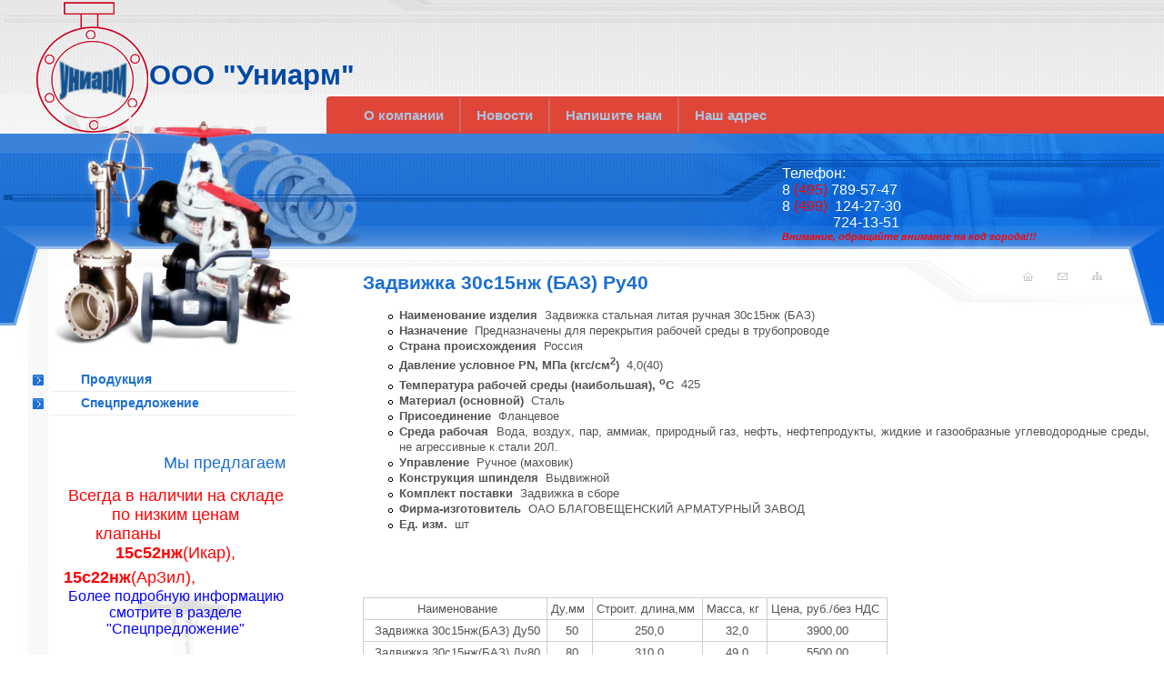

--- FILE ---
content_type: text/html; charset=utf-8
request_url: http://uniarm.ru/zadvizhka_30s15nzhbaz_
body_size: 6780
content:
<html>
<head>
<meta name="robots" content="index,follow">
<meta http-equiv="Content-Type" content="text/html; charset=UTF-8">

<meta name="description" content="Задвижка 30с15нж(БАЗ) Ру40">
<meta name="keywords" content="Задвижка 30с15нж(БАЗ) Ру40">
<link rel='stylesheet' type='text/css' href='/shared/highslide-4.1.13/highslide.min.css'/>
<script type='text/javascript' src='/shared/highslide-4.1.13/highslide.packed.js'></script>
<script type='text/javascript'>
hs.graphicsDir = '/shared/highslide-4.1.13/graphics/';
hs.outlineType = null;
hs.showCredits = false;
hs.lang={cssDirection:'ltr',loadingText:'Загрузка...',loadingTitle:'Кликните чтобы отменить',focusTitle:'Нажмите чтобы перенести вперёд',fullExpandTitle:'Увеличить',fullExpandText:'Полноэкранный',previousText:'Предыдущий',previousTitle:'Назад (стрелка влево)',nextText:'Далее',nextTitle:'Далее (стрелка вправо)',moveTitle:'Передвинуть',moveText:'Передвинуть',closeText:'Закрыть',closeTitle:'Закрыть (Esc)',resizeTitle:'Восстановить размер',playText:'Слайд-шоу',playTitle:'Слайд-шоу (пробел)',pauseText:'Пауза',pauseTitle:'Приостановить слайд-шоу (пробел)',number:'Изображение %1/%2',restoreTitle:'Нажмите чтобы посмотреть картинку, используйте мышь для перетаскивания. Используйте клавиши вперёд и назад'};</script>

            <!-- 46b9544ffa2e5e73c3c971fe2ede35a5 -->
            <script src='/shared/s3/js/lang/ru.js'></script>
            <script src='/shared/s3/js/common.min.js'></script>
        <link rel='stylesheet' type='text/css' href='/shared/s3/css/calendar.css' />
<title>Задвижка 30с15нж(БАЗ) Ру40</title>
<link href="/t/v2/images/styles.css" rel="stylesheet" type="text/css">

</head>
<body>
<div style="position:absolute; width: 400px; height: 107px;">
  <table width="400" height="106" border="0" cellpadding="0" cellspacing="0">
    <tr>
      <td align="right" valign="bottom" class="nst">ООО "Униарм"</td>
    </tr>
  </table>
</div>
<table width="100%"  style="height:100%" border="0" cellspacing="0" cellpadding="0">
  <tr>
    <td height="106" valign="top" background="/t/v2/images/t1.gif" style="background-repeat:repeat-x; background-position:top left"><img src="/t/v2/images/pic1.jpg" width="478" height="106"></td>
  </tr>
  <tr>
    <td height="41" valign="top"><table width="100%" border="0" cellspacing="0" cellpadding="0">
      <tr>
        <td width="383" valign="top"><img src="/t/v2/images/pic2.jpg" width="383" height="41"></td>
        <td valign="top" background="/t/v2/images/mx.gif"><table width="0%" border="0" cellspacing="0" cellpadding="0">
          <tr> 
            <td height="41"  class="menuNormal2" onClick="document.location='/about'" onMouseOver="this.className='menuOver2'" onMouseOut="this.className='menuNormal2'" ><a href="/about" class="f">О компании</a></td>
             
            <td width="2"  background="/t/v2/images/e.gif" style="background-repeat:no-repeat; background-position: left"></td>
             
            <td height="41"  class="menuNormal2" onClick="document.location='/news'" onMouseOver="this.className='menuOver2'" onMouseOut="this.className='menuNormal2'" ><a href="/news" class="f">Новости</a></td>
             
            <td width="2"  background="/t/v2/images/e.gif" style="background-repeat:no-repeat; background-position: left"></td>
             
            <td height="41"  class="menuNormal2" onClick="document.location='/mail'" onMouseOver="this.className='menuOver2'" onMouseOut="this.className='menuNormal2'" ><a href="/mail" class="f">Напишите нам</a></td>
             
            <td width="2"  background="/t/v2/images/e.gif" style="background-repeat:no-repeat; background-position: left"></td>
             
            <td height="41"  class="menuNormal2" onClick="document.location='/address'" onMouseOver="this.className='menuOver2'" onMouseOut="this.className='menuNormal2'" ><a href="/address" class="f">Наш адрес</a></td>
              </tr>
        </table></td>
      </tr>
    </table></td>
  </tr>  
  <tr>
    <td height="152" align="right" valign="top" background="/t/v2/images/t2.gif" style="background-repeat:repeat-x; background-position:top">
    <div style=" position:absolute; width:100%; height:100px; padding-top:35px">
      <table width="0%" border="0" cellpadding="0" cellspacing="0">
        <tr>
          <td colspan="2" rowspan="2" align="left" class="contact"><span style="font-size: 12pt;">Телефон:<br />
8 <span style="color: #ff0000;">(495)</span> 789-57-47<br />
8 <span style="color: #ff0000;">(499)&nbsp;&nbsp;</span>124-27-30<br />
&nbsp;&nbsp;&nbsp;&nbsp;&nbsp;&nbsp;&nbsp;&nbsp;&nbsp;&nbsp;&nbsp;&nbsp;&nbsp; 724-13-51</span><br />
<strong><em><span style="color: #ff0000;">Внимание, обращайте внимание на код города!!!</span></em></strong></td>
          <td class="contact">&nbsp;</td>          
        </tr>
        <tr>
          <td width="140" height="40" class="contact">&nbsp;</td>          
        </tr>
      </table>
    </div>
    <table width="100%" border="0" cellspacing="0" cellpadding="0">
      <tr>
        <td width="443" valign="top"><img src="/t/v2/images/pic3.jpg" width="443" height="152"></td>
        <td align="right" valign="top"><img src="/t/v2/images/pic4.jpg" width="276" height="152"></td>
        <td width="256" valign="top"><img src="/t/v2/images/pic5.jpg" width="256" height="152"></td>
      </tr>
    </table></td>
  </tr>
  
  <tr>
    <td valign="top" background="/t/v2/images/my.gif" style="background-repeat:repeat-y; background-position:left">
    <div style="position:absolute; width:100%; height:13px">
      <table width="100%" border="0" cellspacing="0" cellpadding="0">
        <tr>
          <td align="right"><table width="0%" border="0" cellspacing="0" cellpadding="0">
            <tr>
              <td width="38" align="center"><a href="/"><img src="/t/v2/images/home.gif" alt="На главную" width="11" height="10" border="0"></a></td>
              <td width="38" align="center"><a href="/mail"><img src="/t/v2/images/mail.gif" alt="Напишите нам" width="11" height="8" border="0"></a></td>
              <td width="38" align="center"><a href="/map"><img src="/t/v2/images/map.gif" alt="Карта сайта" width="11" height="9" border="0"></a></td>
              <td width="55" align="center"></td>              
            </tr>
          </table></td>
        </tr>
      </table>
    </div>
    <table width="100%" style=" height:100%" border="0" cellspacing="0" cellpadding="0">
      <tr>
        <td width="327" valign="top"><table width="100%" border="0" cellpadding="0" cellspacing="0" background="/t/v2/images/pic8.jpg" style="height:100%; background-repeat:no-repeat; background-position: bottom left">
          <tr>
            <td height="92" valign="top"><img src="/t/v2/images/pic7.jpg" width="327" height="92"></td>
          </tr>
          <tr>
            <td height="40" valign="top" style="padding:14px 56px 18px 35px"><table width="100%" border="0" cellspacing="0" cellpadding="0">
               
              <tr>
              <td width="20"><img src="/t/v2/images/mnue.gif" width="13" height="12"></td>
        <td height="26"  class="menuNormal" onClick="document.location='/catalog'" onMouseOver="this.className='menuOver'" onMouseOut="this.className='menuNormal'" ><a href="/catalog" class="c">Продукция</a></td>
              </tr>

               
              <tr>
              <td width="20"><img src="/t/v2/images/mnue.gif" width="13" height="12"></td>
        <td height="26"  class="menuNormal" onClick="document.location='/specpredlozhenie1'" onMouseOver="this.className='menuOver'" onMouseOut="this.className='menuNormal'" ><a href="/specpredlozhenie1" class="c">Спецпредложение</a></td>
              </tr>

               
            </table></td>
          </tr>
          <tr>
            <td valign="top" style="padding:14px 56px 30px 60px"><table width="100%" border="0" cellspacing="0" cellpadding="0">
              <tr>
                <td height="25" align="right" class="nst"><span style=" font-size:18px; font-weight:normal; color:#1C6FD3">Мы предлагаем</span></td>
              </tr>

              <tr>
                <td align="right" valign="top" class="news"><div align="center"><font size="5" color="#ff0000" face="arial,helvetica,sans-serif"><font size="4">Всегда в наличии на складе по низким ценам клапаны&nbsp;&nbsp;&nbsp;&nbsp;&nbsp;&nbsp;&nbsp;&nbsp;&nbsp; &nbsp; &nbsp; &nbsp; &nbsp;&nbsp; &nbsp;&nbsp; <strong>15с52нж</strong>(Икар),<strong> 15с22нж</strong>(АрЗил),&nbsp;&nbsp;</font>&nbsp;&nbsp;&nbsp;&nbsp;&nbsp;&nbsp;&nbsp;&nbsp;&nbsp;&nbsp;&nbsp;&nbsp;&nbsp; <font size="3" color="#0000ff">Более подробную информацию смотрите в разделе "Спецпредложение"</font></font><br /> <font size="5" color="#ff0000" face="arial,helvetica,sans-serif"> </font></div></td>
              </tr>
            </table></td>
          </tr>
        </table></td>
        <td valign="top" background="/t/v2/images/pic6.jpg" style="background-repeat:no-repeat; background-position:right top"><table width="100%"  border="0" cellspacing="0" cellpadding="0">

          <tr>
            <td height="20"><h1 class="tema">Задвижка 30с15нж (БАЗ) Ру40</h1></td>
          </tr>
          <tr>
            <td valign="top" class="body">
<ul>
	<li><b>Наименование изделия</b>&nbsp; Задвижка стальная литая ручная 30с15нж (БАЗ)</li>
	<li><b>Назначение</b>&nbsp; Предназначены для перекрытия рабочей среды в трубопроводе </li>
	<li><b>Страна происхождения</b>&nbsp; Россия </li>
	<li><b>Давление условное PN, МПа (кгс/см<sup>2</sup>)</b>&nbsp; 4,0(40) </li>
	<li><b>Температура рабочей среды (наибольшая), <sup>о</sup>С</b>&nbsp; 425</li>
	<li><b>Материал (основной)</b>&nbsp; Сталь </li>
	<li><b>Присоединение</b>&nbsp; Фланцевое </li>
	<li><b>Среда рабочая</b>&nbsp; Вода, воздух, пар, аммиак, природный газ, нефть, нефтепродукты, жидкие и газообразные углеводородные среды, не агрессивные к стали 20Л.</li>
	<li><b>Управление</b>&nbsp; Ручное (маховик) </li>
	<li><b>Конструкция шпинделя</b>&nbsp; Выдвижной </li>
	<li><b>Комплект поставки</b>&nbsp; Задвижка в сборе </li>
	<li><b>Фирма-изготовитель</b>&nbsp; ОАО БЛАГОВЕЩЕНСКИЙ АРМАТУРНЫЙ ЗАВОД</li>
	<li><b>Ед. изм.</b>&nbsp; шт</li>
</ul>
<p>
&nbsp;
</p>
<p>
&nbsp;
</p>
<table class="table1" border="0">
	<tbody>
		<tr>
			<td align="center">&nbsp;Наименование</td>
			<td>Ду,мм&nbsp;</td>
			<td>Строит. длина,мм&nbsp;</td>
			<td>Масса, кг&nbsp;</td>
			<td>Цена, руб./без НДС&nbsp;</td>
		</tr>
		<tr>
			<td align="center">&nbsp;Задвижка 30с15нж(БАЗ) Ду50<br />
			</td>
			<td align="center">&nbsp;50</td>
			<td align="center">&nbsp; 250,0&nbsp;</td>
			<td align="center">&nbsp; 32,0&nbsp;</td>
			<td align="center">&nbsp;3900,00&nbsp;</td>
		</tr>
		<tr>
			<td align="center">&nbsp;Задвижка 30с15нж(БАЗ) Ду80<br />
			</td>
			<td align="center">&nbsp;80</td>
			<td align="center">&nbsp;310,0</td>
			<td align="center">&nbsp;49,0</td>
			<td align="center">5500,00</td>
		</tr>
		<tr>
			<td align="center">&nbsp;Задвижка 30с15нж(БАЗ) Ду100<br />
			</td>
			<td align="center">&nbsp;100</td>
			<td align="center">&nbsp;350,0</td>
			<td align="center">&nbsp;60,0</td>
			<td align="center">&nbsp;6600,00&nbsp;</td>
		</tr>
		<tr>
			<td align="center">&nbsp;Задвижка 30с15нж(БАЗ) Ду150<br />
			</td>
			<td align="center">&nbsp;150</td>
			<td align="center">&nbsp;450,0</td>
			<td align="center">&nbsp;125,0</td>
			<td align="center">13700,00</td>
		</tr>
		<tr>
			<td align="center">&nbsp;Задвижка 30с15нж(БАЗ) Ду200 <br />
			</td>
			<td align="center">&nbsp;200</td>
			<td align="center">&nbsp;550,0</td>
			<td align="center">&nbsp;255,0</td>
			<td align="center">&nbsp;27500,00</td>
		</tr>
	</tbody>
</table>
<p>
&nbsp;
</p>


</td>
          </tr>
        </table></td>
      </tr>
    </table></td>
  </tr>
  <tr>
    <td height="63" valign="top" background="/t/v2/images/l_tr.gif" style="background-repeat:repeat-x; background-position:top"><table width="100%" border="0" cellspacing="0" cellpadding="0">
      <tr>
        <td width="355" valign="top"><img src="/t/v2/images/rb.jpg" width="355" height="63"></td>
        <td align="right" valign="top" style="padding-right:50px"><table width="0%" border="0" cellspacing="0" cellpadding="0">
          <tr>
             
            <td height="22"  class="menuNormal3" onClick="document.location='/about'" onMouseOver="this.className='menuOver3'" onMouseOut="this.className='menuNormal3'" ><a href="/about" class="h">О компании</a></td>
          
            <td width="8"  background="/t/v2/images/em.gif" style="background-repeat:no-repeat; background-position:top left"></td>
             
            <td height="22"  class="menuNormal3" onClick="document.location='/news'" onMouseOver="this.className='menuOver3'" onMouseOut="this.className='menuNormal3'" ><a href="/news" class="h">Новости</a></td>
          
            <td width="8"  background="/t/v2/images/em.gif" style="background-repeat:no-repeat; background-position:top left"></td>
             
            <td height="22"  class="menuNormal3" onClick="document.location='/mail'" onMouseOver="this.className='menuOver3'" onMouseOut="this.className='menuNormal3'" ><a href="/mail" class="h">Напишите нам</a></td>
          
            <td width="8"  background="/t/v2/images/em.gif" style="background-repeat:no-repeat; background-position:top left"></td>
             
            <td height="22"  class="menuNormal3" onClick="document.location='/address'" onMouseOver="this.className='menuOver3'" onMouseOut="this.className='menuNormal3'" ><a href="/address" class="h">Наш адрес</a></td>
          
            <td width="8"  background="/t/v2/images/em.gif" style="background-repeat:no-repeat; background-position:top left"></td>
             
          </tr>
        </table></td>
      </tr>
    </table></td>
  </tr>
  <tr>
    <td height="84" valign="top" background="/t/v2/images/bs.jpg" style="background-repeat:no-repeat; background-position:top left"><table width="100%" style="height:100%" border="0" cellspacing="0" cellpadding="0">
      <tr>
        <td><table width="100%" border="0" cellspacing="0" cellpadding="0">
            <tr>
              <td width="330" align="center" >&nbsp;</td>
              <td width="330" align="center"  class="small"><link rel= "stylesheet" href = "http://cdn.callbackhunter.com/widget/tracker.css ">
<script type = "text/javascript" src = http://cdn.callbackhunter.com/widget/tracker.js " charset = "UTF-8"></script>
<script type = "text/javascript">var hunter_code = "b14bda06ca9042ddd9a97c85ddea6ea4";</script>


<!--LiveInternet counter--><script type="text/javascript"><!--
document.write("<a href='http://www.liveinternet.ru/click' "+
"target=_blank><img src='http://counter.yadro.ru/hit?t52.11;r"+
escape(document.referrer)+((typeof(screen)=="undefined")?"":
";s"+screen.width+"*"+screen.height+"*"+(screen.colorDepth?
screen.colorDepth:screen.pixelDepth))+";u"+escape(document.URL)+
";"+Math.random()+
"' alt='' title='LiveInternet: показано число просмотров и"+
" посетителей за 24 часа' "+
"border=0 width=88 height=31><\/a>")//--></script><!--/LiveInternet-->

<!-- begin of Top100 code -->
<a href="http://top100.rambler.ru/top100/"><img src="http://counter.rambler.ru/top100.cnt?1403032" alt="" width="1" height="1" border="0" /></a>
<!-- end of Top100 code -->

<!-- begin of Top100 logo -->
<a href="http://top100.rambler.ru/top100/"><img src="http://top100-images.rambler.ru/top100/banner-88x31-rambler-blue3.gif" alt="Rambler's Top100" width="88" height="31" border="0" /></a>
<!-- end of Top100 logo -->


<!--Rating@Mail.ru COUNTER--><script language="JavaScript" type="text/javascript"><!--
d=document;var a='';a+=';r='+escape(d.referrer)
js=10//--></script><script language="JavaScript1.1" type="text/javascript"><!--
a+=';j='+navigator.javaEnabled()
js=11//--></script><script language="JavaScript1.2" type="text/javascript"><!--
s=screen;a+=';s='+s.width+'*'+s.height
a+=';d='+(s.colorDepth?s.colorDepth:s.pixelDepth)
js=12//--></script><script language="JavaScript1.3" type="text/javascript"><!--
js=13//--></script><script language="JavaScript" type="text/javascript"><!--
d.write('<a href="http://top.mail.ru/jump?from=1427880"'+
' target="_top"><img src="http://d9.cc.b5.a1.top.list.ru/counter'+
'?id=1427880;t=230;js='+js+a+';rand='+Math.random()+
'" alt="Рейтинг@Mail.ru"'+' border="0" height="31" width="88"/><\/a>')
if(11<js)d.write('<'+'!-- ')//--></script><noscript><a
target="_top" href="http://top.mail.ru/jump?from=1427880"><img
src="http://d9.cc.b5.a1.top.list.ru/counter?js=na;id=1427880;t=230"
border="0" height="31" width="88"
alt="Рейтинг@Mail.ru"/></a></noscript><script language="JavaScript" type="text/javascript"><!--
if(11<js)d.write('--'+'>')//--></script><!--/COUNTER-->

<a href="http://armtorg.ru/top/in/220/" target="_blank"><img src="http://armtorg.ru/top/counter/220/6/" alt="Рейтинг арматурных сайтов. ARMTORG.RU" title="Рейтинг арматурных сайтов. ARMTORG.RU" border="0" width="88" height="31" /></a>

<a href="http://yandex.ru/cy?base=0&amp;host=uniarm.ru"><img src="http://www.yandex.ru/cycounter?uniarm.ru" width="88" height="31" alt="Яндекс цитирования" border="0" /></a>

<a href="http://www.specstro.ru/armatop/"><img src="http://www.specstro.ru/armatop/button.php?u=Uniarm" alt="Рейтинг промышленных предприятий" height="31" width="88" border="0" /></a>

<!--tpa.su counter-->
<script type="text/javascript"><!--
document.write("<a href='http://www.tpa.su/top/' "+"target=_blank><img src='http://www.tpa.su/top/c2.png?"+Math.random()+"' alt='' title='Рейтинг сайтов трубопроводной арматуры' "+"border=0 width=88 height=31><\/a>")
//--></script>
<noscript><a href="http://www.tpa.su/top/"><img src="http://www.tpa.su/top/c2.png" border=0 alt="Рейтинг сайтов трубопроводной арматуры"></a></noscript>
<!--/tpa.su counter-->

<a href="http://gl.9may.ru/" target=_blank><img src="http://gl.9may.ru/images/action/88x31_gl1.gif" width="88" height="31" border=0></a>


<a href="http://ypag.ru/yellow-pages/">Униарм, ООО в YPAG.RU</a> ОПТОВАЯ комплектация объектов строительства - наружных и внутренних тепловых и водопроводных сетей, канализации; сантехническое и инженерное оборудование.. <a href=http://www.msyp.ru/cat/kompaniy999862/s-669585721.html>Униарм.</a>


<a href="http://promportal.su/"><img src="http://promportal.su/img/button_promportal_red.gif" border="0" alt="Промышленный портал PromPortal.su: промышленное оборудование, техника, инструмент" style="border:1px black solid;"></a>
<!--__INFO2026-01-15 01:06:27INFO__-->
</td>
              <td align="right"><table width="0%" border="0" cellspacing="0" cellpadding="0">
                  <tr>
                    <td align="right"><span class="copyright">&copy; 2008 ООО Униарм<br>
                      <span style='font-size:14px;' class='copyright'><!--noindex--><span style="text-decoration:underline; cursor: pointer;" onclick="javascript:window.open('https://megagr'+'oup.ru/?utm_referrer='+location.hostname)" class="copyright">Разработка сайтов Мегагрупп</span><!--/noindex--></span></span></td>
                    <td width="57" align="right"><img src="/t/v2/images/mega_logo.gif" width="50" height="36"></td>
                    <td width="100">&nbsp;</td>
                  </tr>
              </table></td>
            </tr>
        </table></td>
      </tr>
      <tr>
        <td height="9" align="center"><a href="/zadvizhka_30s15nzhbaz_" class="tit">Задвижка 30с15нж(БАЗ) Ру40</a></td>
      </tr>
    </table></td>
  </tr>
</table>

<!-- assets.bottom -->
<!-- </noscript></script></style> -->
<script src="/my/s3/js/site.min.js?1768462484" ></script>
<script src="/my/s3/js/site/defender.min.js?1768462484" ></script>
<script src="https://cp.onicon.ru/loader/528b45fe72d22c12610019fa.js" data-auto async></script>
<script >/*<![CDATA[*/
var megacounter_key="6c3a612754c5fc9fbc7261f4a01b54a5";
(function(d){
    var s = d.createElement("script");
    s.src = "//counter.megagroup.ru/loader.js?"+new Date().getTime();
    s.async = true;
    d.getElementsByTagName("head")[0].appendChild(s);
})(document);
/*]]>*/</script>
<script >/*<![CDATA[*/
$ite.start({"sid":44830,"vid":44929,"aid":3253,"stid":4,"cp":21,"active":true,"domain":"uniarm.ru","lang":"ru","trusted":false,"debug":false,"captcha":3});
/*]]>*/</script>
<!-- /assets.bottom -->
</body>
</html>

--- FILE ---
content_type: text/css
request_url: http://uniarm.ru/t/v2/images/styles.css
body_size: 1986
content:
a              { color: #1C6FD3; text-decoration:none }
a:hover        { color: #1C6FD3; text-decoration:underline }

body, td { font-family: sans-serif; font-size:1em; color: #535353; padding:0; margin: 0;}

.body          {
	font-family: Arial;
	font-size:80%;
	color: #535353;
	text-align:justify;
	padding:15px 16px 25px 19px;
	margin:0px;
	line-height:1.35em;	
}

h1,h2,h3,h4,h5,h6 {color:#02519b; padding:0px; margin: 0px; font-family: sans-serif}

h1.tema          {
	font-family:Arial;
	font-size:21px;
	text-transform: none;
	font-weight: bold;
	color: #1C6FD3;
	padding:0px 0px 0px 19px;
	margin:0px;	
}

h1 { font-size: 150%; font-weight:normal;}
h2 { font-size: 130%; font-weight:normal;}
h3 { font-size: 120%; font-weight:normal;}
h4 { font-size: 110%; font-weight:normal;}
h5 { font-size: 100%;  font-weight:normal;}
h6 { font-size: 87%;  font-weight:normal;}

form {margin:0px}
td.search {padding: 0px 0px 0px 20px}

.menuNormal {
	background-color:transparent;
	font-family: Arial, sans-serif;
	font-size:14px;
	font-weight:bold;
	text-transform: none;
	text-decoration:none;
	padding:3px 10px 3px 34px;
	cursor:pointer;
	border-bottom:1px solid #EDEDED;
}

.menuOver {
	background-color:transparent;
	font-family: Arial, sans-serif;
	font-size:14px;
	font-weight:bold;
	text-transform: none;
	text-decoration:none;
	padding:3px 10px 3px 34px;
	background-color:#498CDC;
	cursor:pointer;
	border-bottom:1px solid #EDEDED;
	background-image:url(over2.gif);
	background-repeat:repeat-x;
	background-position:center	
}

TD.menuNormal A.c {color: #1C6FD3;text-decoration:none;}
TD.menuOver A.c {color: #F83D2C;text-decoration:none;}


.menuNormal2 {
	background-color:transparent;
	font-family: Arial, sans-serif;
	font-size:15px;
	font-weight:bold;
	text-transform: none;
	text-decoration:none;
	padding:3px 17px 3px 17px;
	cursor:pointer;

}

.menuOver2 {
	background-color:transparent;
	font-family: Arial, sans-serif;
	font-size:15px;
	font-weight:bold;
	text-transform: none;
	text-decoration:none;
	padding:3px 17px 3px 17px;
	background-color:#5A97DF;
	cursor:pointer;
	background-image:url(over.gif);
	background-repeat:repeat-x;
	background-position:center	
}

TD.menuNormal2 A.f {color: #ABC4E0;text-decoration:none;}
TD.menuOver2 A.f {color: #FFFFFF;text-decoration:none;}

.menuNormal3 {
	background-color:transparent;
	font-family: Arial, sans-serif;
	font-size:11px;
	font-weight: normal;
	text-transform: none;
	text-decoration:none;
	padding:10px 10px 3px 10px;
	cursor:pointer;

}

.menuOver3 {
	background-color:transparent;
	font-family: Arial, sans-serif;
	font-size:11px;
	font-weight: normal;
	text-transform: none;
	text-decoration:none;
	padding:10px 10px 3px 10px;
	cursor:pointer;
	background-image:url(over3.gif);
	background-repeat:repeat-x;
	background-position:center	
}

TD.menuNormal3 A.h {color: #ABC4E0;text-decoration:none;}
TD.menuOver3 A.h {color: #FFFFFF;text-decoration:none;}

.news          {
	font-family: Arial, sans-serif;
	font-size:11px;
	color:#818181;
	padding:10px 8px 20px 10px;
}

.date          {
	font-family:Tahoma;
	font-size:11px;
	color:#FFFFFF;
	background-color:#999999;
}

.nst          {
	font-family: Arial, sans-serif;
	font-size:31px;
	color: #0049A4;
	font-weight:bold;
	text-transform: none;
	padding:10px 10px 5px 0px;
}

.urls          {
	font-family:Tahoma;
	font-size:12px;
	color:#848484;
}

span.urls  a   {color:#1C6FD3;}


.contact          {
	font-family: Arial, sans-serif;
	font-size:11px;
	color: #FFF;
	text-transform: none;
}


.menu          {
	font-family:Tahoma;
	font-size:12px;
	text-transform:uppercase;
	font-weight:normal;
	color: #444444;
	padding:3px 0px 3px 15px;
}

.mnu  {color: #444444;text-decoration:none}
.mnu:hover{color: #D00000;text-decoration:underline}

.menu2          {
	font-family: Tahoma;
	font-size:12px;
	font-weight:bold;
	text-transform:uppercase;
	color: #4E6888;
	padding:3px 0px 0px 15px;
}

.mnu2  {color: #4E6888;text-decoration:none}
.mnu2:hover{color: #4E6888;text-decoration:underline}

.tit          {
	font-family:Tahoma;
	font-size:9px;
	font-weight:bold; 
	color: #EAEAEA;
}

.tit  {color: #EAEAEA;text-decoration:none}
.tit:hover{color: #EAEAEA;text-decoration:none}

span.copyright     {
	font-family:Tahoma;
	font-size:11px;
	color: #333333;
}

span.copyright  a   {color: #333333}

.small         { 
	font-family:Arial;
	font-size:11px;	
	color: #333333;				
}

.thumb   {color: #000000; }

.body li{ list-style-type:none; list-style-image: url(list.gif);}

table.table1   { border-collapse: collapse; font-family: sans-serif;  font-size: 100%;}
table.table1 td { padding: 4px; border: 1px solid #cecece}
table.table0 { border-collapse: collapse; font-family: sans-serif;  font-size: 100%;}
table.table0 td { padding: 4px; border-width: 0px; }

/* */

td.shop-column1 { width: 70%; padding-right: 10px; font-size:11px; }
td.shop-column2 { width: 30%; }

h2.shop-product-title { font-size: 18px; font-weight: bold; }

/* SHOP CART */

div.shop-cart { text-align: right; font-size: 10px; text-transform: uppercase; margin-bottom: 20px; }
a.shop-cart { font-size:10px; font-family: tahoma; font-weight: bold; text-decoration: none; text-transform: uppercase;}
a.shop-cart:hover { font-size:10px; font-family: tahoma; font-weight: bold; text-decoration: underline; text-transform: uppercase;}

/* SHOP PATH */

div.shop-path { text-align: left; font-size: 10px; text-transform: uppercase; margin-bottom: 10px; }
a.shop-path { font-size:10px; font-family: tahoma; font-weight: bold; text-decoration: none; text-transform: uppercase;}
a.shop-path:hover { font-size:10px; font-family: tahoma; font-weight: bold; text-decoration: underline; text-transform: uppercase;}

/* SHOP FOLDERS */

div.shop-folders { }
div.shop-folders-title { color:#000000;font-weight:bold;padding:5px;background-color:#e0e0e0; }
div.shop-folders-body { padding: 15px; font-size: 11px; }
a.shop-folder { font-size:10px; font-family: tahoma; font-weight: bold; text-decoration: none; text-transform: uppercase;}
a.shop-folder:hover { font-size:10px; font-family: tahoma; font-weight: bold; text-decoration: underline; text-transform: uppercase;}

/* SHOP PRODUCT LIST */

table.shop-products { font-size:11px; border-collapse: collapse; border-bottom: 1px solid #cccccc;  }
table.shop-products td { padding:5px; border-right: 1px solid #cccccc; border-left: 1px solid #cccccc;}
td.product-th { padding:5px; background-color: #cccccc; font-weight: bold; color: #000000; text-align: center; }
td.product-tb { padding:5px; border-top: 1px solid #cccccc; text-align: right; }

div.shop-add-to-cart { padding:5px; }
span.shop-remove-from-cart { cursor: pointer; color: #cc0000; text-decoration: underline; }
span.shop-remove-from-cart:hover { cursor: pointer; color: #000000; text-decoration: underline; }

/* SHOP PRODUCT LIST STAGE */

table.stage { font-size:11px; }
td.stage-title { text-transform:uppercase; background-color:#cccccc; padding:7px; }
td.stage-image { padding: 5px; text-align:center; }
td.stage-body { padding: 10px; }


/* SHOP PRODUCT FORMS */

input.number { border:1px solid #cccccc; }
input.shop-add-to-cart { }
form.nomargin { margin: 0px;}

/* SHOP PRODUCT MISC */

#shop-added { display:none; z-index:10000; padding:5px; border:1px solid gray; position:absolute; left:0px; top: -20px; background-color:#FFFFCC;font-size:11px;font-family: verdana; }



ul.boxes {
	color: #cccccc;
	margin: 0px 0px 0px 5px;
	padding: 0px 0px 0px 10px;
}

ul.boxes li { margin-bottom: 5px; }
ul.boxes li:hover { margin-bottom: 5px; }


--- FILE ---
content_type: text/javascript
request_url: http://counter.megagroup.ru/6c3a612754c5fc9fbc7261f4a01b54a5.js?r=&s=1280*720*24&u=http%3A%2F%2Funiarm.ru%2Fzadvizhka_30s15nzhbaz_&t=%D0%97%D0%B0%D0%B4%D0%B2%D0%B8%D0%B6%D0%BA%D0%B0%2030%D1%8115%D0%BD%D0%B6(%D0%91%D0%90%D0%97)%20%D0%A0%D1%8340&fv=0,0&en=1&rld=0&fr=0&callback=_sntnl1768473922319&1768473922319
body_size: 198
content:
//:1
_sntnl1768473922319({date:"Thu, 15 Jan 2026 10:45:22 GMT", res:"1"})